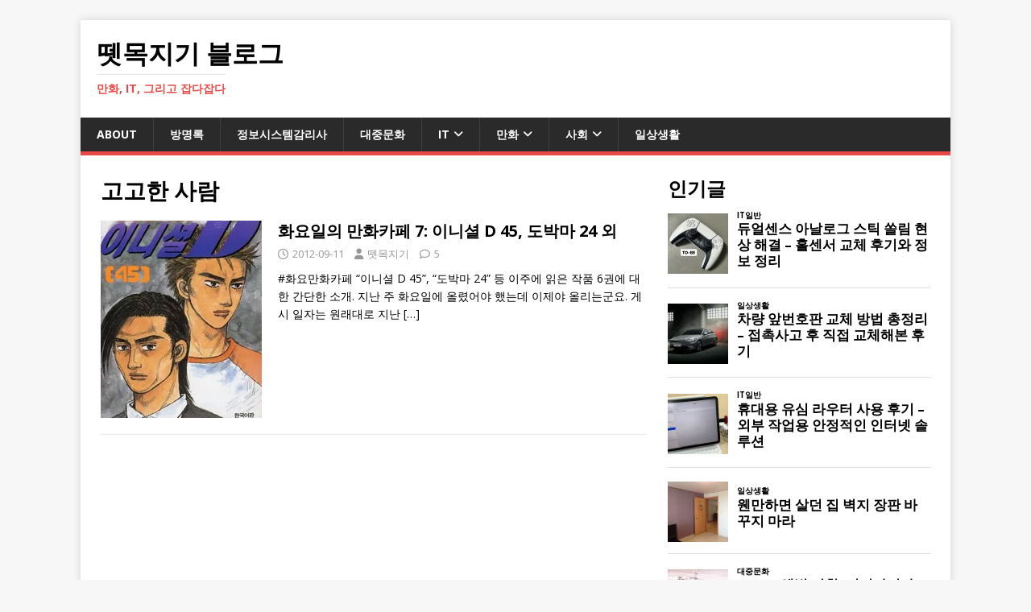

--- FILE ---
content_type: text/html; charset=UTF-8
request_url: https://raftwood.net/blog/tag/%EA%B3%A0%EA%B3%A0%ED%95%9C-%EC%82%AC%EB%9E%8C/
body_size: 11806
content:
<!DOCTYPE html><html class="no-js" dir="ltr" lang="ko-KR" prefix="og: https://ogp.me/ns#"><head><meta charset="UTF-8"><meta name="viewport" content="width=device-width, initial-scale=1.0"><link rel="profile" href="https://gmpg.org/xfn/11" /><title>고고한 사람 | 뗏목지기 블로그</title><meta name="robots" content="max-image-preview:large" /><link rel="canonical" href="https://raftwood.net/blog/tag/%ea%b3%a0%ea%b3%a0%ed%95%9c-%ec%82%ac%eb%9e%8c/" /><meta name="generator" content="All in One SEO (AIOSEO) 4.9.3" /> <script type="application/ld+json" class="aioseo-schema">{"@context":"https:\/\/schema.org","@graph":[{"@type":"BreadcrumbList","@id":"https:\/\/raftwood.net\/blog\/tag\/%EA%B3%A0%EA%B3%A0%ED%95%9C-%EC%82%AC%EB%9E%8C\/#breadcrumblist","itemListElement":[{"@type":"ListItem","@id":"https:\/\/raftwood.net\/blog#listItem","position":1,"name":"Home","item":"https:\/\/raftwood.net\/blog","nextItem":{"@type":"ListItem","@id":"https:\/\/raftwood.net\/blog\/tag\/%ea%b3%a0%ea%b3%a0%ed%95%9c-%ec%82%ac%eb%9e%8c\/#listItem","name":"\uace0\uace0\ud55c \uc0ac\ub78c"}},{"@type":"ListItem","@id":"https:\/\/raftwood.net\/blog\/tag\/%ea%b3%a0%ea%b3%a0%ed%95%9c-%ec%82%ac%eb%9e%8c\/#listItem","position":2,"name":"\uace0\uace0\ud55c \uc0ac\ub78c","previousItem":{"@type":"ListItem","@id":"https:\/\/raftwood.net\/blog#listItem","name":"Home"}}]},{"@type":"CollectionPage","@id":"https:\/\/raftwood.net\/blog\/tag\/%EA%B3%A0%EA%B3%A0%ED%95%9C-%EC%82%AC%EB%9E%8C\/#collectionpage","url":"https:\/\/raftwood.net\/blog\/tag\/%EA%B3%A0%EA%B3%A0%ED%95%9C-%EC%82%AC%EB%9E%8C\/","name":"\uace0\uace0\ud55c \uc0ac\ub78c | \ub5cf\ubaa9\uc9c0\uae30 \ube14\ub85c\uadf8","inLanguage":"ko-KR","isPartOf":{"@id":"https:\/\/raftwood.net\/blog\/#website"},"breadcrumb":{"@id":"https:\/\/raftwood.net\/blog\/tag\/%EA%B3%A0%EA%B3%A0%ED%95%9C-%EC%82%AC%EB%9E%8C\/#breadcrumblist"}},{"@type":"Person","@id":"https:\/\/raftwood.net\/blog\/#person","name":"\ub5cf\ubaa9\uc9c0\uae30","image":{"@type":"ImageObject","@id":"https:\/\/raftwood.net\/blog\/tag\/%EA%B3%A0%EA%B3%A0%ED%95%9C-%EC%82%AC%EB%9E%8C\/#personImage","url":"https:\/\/secure.gravatar.com\/avatar\/bb1b4f78e1866258ab453127956ba060d9d874a2969061db250ea6dcc6a7289d?s=96&d=mm&r=g","width":96,"height":96,"caption":"\ub5cf\ubaa9\uc9c0\uae30"},"sameAs":["raftwood"]},{"@type":"WebSite","@id":"https:\/\/raftwood.net\/blog\/#website","url":"https:\/\/raftwood.net\/blog\/","name":"\ub5cf\ubaa9\uc9c0\uae30 \ube14\ub85c\uadf8","description":"\ub9cc\ud654, IT, \uadf8\ub9ac\uace0 \uc7a1\ub2e4\uc7a1\ub2e4","inLanguage":"ko-KR","publisher":{"@id":"https:\/\/raftwood.net\/blog\/#person"}}]}</script>  <script type="text/javascript">window.koko_analytics={"url":"https:\/\/raftwood.net\/blog\/koko-analytics-collect.php","site_url":"https:\/\/raftwood.net\/blog","post_id":0,"path":"\/tag\/%EA%B3%A0%EA%B3%A0%ED%95%9C-%EC%82%AC%EB%9E%8C\/","method":"cookie","use_cookie":true};</script> <link rel='dns-prefetch' href='//secure.gravatar.com' /><link rel='dns-prefetch' href='//stats.wp.com' /><link rel='dns-prefetch' href='//fonts.googleapis.com' /><link rel='dns-prefetch' href='//v0.wordpress.com' /><link rel='dns-prefetch' href='//widgets.wp.com' /><link rel='dns-prefetch' href='//s0.wp.com' /><link rel='dns-prefetch' href='//0.gravatar.com' /><link rel='dns-prefetch' href='//1.gravatar.com' /><link rel='dns-prefetch' href='//2.gravatar.com' /><link rel='dns-prefetch' href='//jetpack.wordpress.com' /><link rel='dns-prefetch' href='//public-api.wordpress.com' /><link rel='preconnect' href='//i0.wp.com' /><link rel='preconnect' href='//c0.wp.com' /><link rel="alternate" type="application/rss+xml" title="뗏목지기 블로그 &raquo; 피드" href="https://raftwood.net/blog/feed/" /><link rel="alternate" type="application/rss+xml" title="뗏목지기 블로그 &raquo; 댓글 피드" href="https://raftwood.net/blog/comments/feed/" /> <script type="text/javascript" id="wpp-js" src="https://raftwood.net/blog/wp-content/plugins/wordpress-popular-posts/assets/js/wpp.min.js?ver=7.3.6" data-sampling="0" data-sampling-rate="100" data-api-url="https://raftwood.net/blog/wp-json/wordpress-popular-posts" data-post-id="0" data-token="f558de871e" data-lang="0" data-debug="0"></script> <link rel="alternate" type="application/rss+xml" title="뗏목지기 블로그 &raquo; 고고한 사람 태그 피드" href="https://raftwood.net/blog/tag/%ea%b3%a0%ea%b3%a0%ed%95%9c-%ec%82%ac%eb%9e%8c/feed/" /><link rel='stylesheet' id='all-css-68a07b3fd31fbb00b3444b6241a78c9f' href='https://raftwood.net/blog/wp-content/boost-cache/static/201346e9bc.min.css' type='text/css' media='all' /><style id='wp-img-auto-sizes-contain-inline-css'>img:is([sizes=auto i],[sizes^="auto," i]){contain-intrinsic-size:3000px 1500px}</style><style id='wp-emoji-styles-inline-css'>img.wp-smiley,img.emoji{display:inline !important;border:none !important;box-shadow:none !important;height:1em !important;width:1em !important;margin:0 .07em !important;vertical-align:-.1em !important;background:0 0 !important;padding:0 !important}</style><style id='wp-block-library-inline-css'>:root{--wp-block-synced-color:#7a00df;--wp-block-synced-color--rgb:122,0,223;--wp-bound-block-color:var(--wp-block-synced-color);--wp-editor-canvas-background:#ddd;--wp-admin-theme-color:#007cba;--wp-admin-theme-color--rgb:0,124,186;--wp-admin-theme-color-darker-10:#006ba1;--wp-admin-theme-color-darker-10--rgb:0,107,160.5;--wp-admin-theme-color-darker-20:#005a87;--wp-admin-theme-color-darker-20--rgb:0,90,135;--wp-admin-border-width-focus:2px}@media (min-resolution:192dpi){:root{--wp-admin-border-width-focus:1.5px}}.wp-element-button{cursor:pointer}:root .has-very-light-gray-background-color{background-color:#eee}:root .has-very-dark-gray-background-color{background-color:#313131}:root .has-very-light-gray-color{color:#eee}:root .has-very-dark-gray-color{color:#313131}:root .has-vivid-green-cyan-to-vivid-cyan-blue-gradient-background{background:linear-gradient(135deg,#00d084,#0693e3)}:root .has-purple-crush-gradient-background{background:linear-gradient(135deg,#34e2e4,#4721fb 50%,#ab1dfe)}:root .has-hazy-dawn-gradient-background{background:linear-gradient(135deg,#faaca8,#dad0ec)}:root .has-subdued-olive-gradient-background{background:linear-gradient(135deg,#fafae1,#67a671)}:root .has-atomic-cream-gradient-background{background:linear-gradient(135deg,#fdd79a,#004a59)}:root .has-nightshade-gradient-background{background:linear-gradient(135deg,#330968,#31cdcf)}:root .has-midnight-gradient-background{background:linear-gradient(135deg,#020381,#2874fc)}:root{--wp--preset--font-size--normal:16px;--wp--preset--font-size--huge:42px}.has-regular-font-size{font-size:1em}.has-larger-font-size{font-size:2.625em}.has-normal-font-size{font-size:var(--wp--preset--font-size--normal)}.has-huge-font-size{font-size:var(--wp--preset--font-size--huge)}:root .has-text-align-center{text-align:center}:root .has-text-align-left{text-align:left}:root .has-text-align-right{text-align:right}.has-fit-text{white-space:nowrap!important}#end-resizable-editor-section{display:none}.aligncenter{clear:both}.items-justified-left{justify-content:flex-start}.items-justified-center{justify-content:center}.items-justified-right{justify-content:flex-end}.items-justified-space-between{justify-content:space-between}.screen-reader-text{word-wrap:normal!important;border:0;clip-path:inset(50%);height:1px;margin:-1px;overflow:hidden;padding:0;position:absolute;width:1px}.screen-reader-text:focus{background-color:#ddd;clip-path:none;color:#444;display:block;font-size:1em;height:auto;left:5px;line-height:normal;padding:15px 23px 14px;text-decoration:none;top:5px;width:auto;z-index:100000}html :where(.has-border-color){border-style:solid}html :where([style*=border-top-color]){border-top-style:solid}html :where([style*=border-right-color]){border-right-style:solid}html :where([style*=border-bottom-color]){border-bottom-style:solid}html :where([style*=border-left-color]){border-left-style:solid}html :where([style*=border-width]){border-style:solid}html :where([style*=border-top-width]){border-top-style:solid}html :where([style*=border-right-width]){border-right-style:solid}html :where([style*=border-bottom-width]){border-bottom-style:solid}html :where([style*=border-left-width]){border-left-style:solid}html :where(img[class*=wp-image-]){height:auto;max-width:100%}:where(figure){margin:0 0 1em}html :where(.is-position-sticky){--wp-admin--admin-bar--position-offset:var(--wp-admin--admin-bar--height,0px)}@media screen and (max-width:600px){html :where(.is-position-sticky){--wp-admin--admin-bar--position-offset:0px}}</style><style id='global-styles-inline-css'>:root{--wp--preset--aspect-ratio--square:1;--wp--preset--aspect-ratio--4-3:4/3;--wp--preset--aspect-ratio--3-4:3/4;--wp--preset--aspect-ratio--3-2:3/2;--wp--preset--aspect-ratio--2-3:2/3;--wp--preset--aspect-ratio--16-9:16/9;--wp--preset--aspect-ratio--9-16:9/16;--wp--preset--color--black:#000;--wp--preset--color--cyan-bluish-gray:#abb8c3;--wp--preset--color--white:#fff;--wp--preset--color--pale-pink:#f78da7;--wp--preset--color--vivid-red:#cf2e2e;--wp--preset--color--luminous-vivid-orange:#ff6900;--wp--preset--color--luminous-vivid-amber:#fcb900;--wp--preset--color--light-green-cyan:#7bdcb5;--wp--preset--color--vivid-green-cyan:#00d084;--wp--preset--color--pale-cyan-blue:#8ed1fc;--wp--preset--color--vivid-cyan-blue:#0693e3;--wp--preset--color--vivid-purple:#9b51e0;--wp--preset--gradient--vivid-cyan-blue-to-vivid-purple:linear-gradient(135deg,#0693e3 0%,#9b51e0 100%);--wp--preset--gradient--light-green-cyan-to-vivid-green-cyan:linear-gradient(135deg,#7adcb4 0%,#00d082 100%);--wp--preset--gradient--luminous-vivid-amber-to-luminous-vivid-orange:linear-gradient(135deg,#fcb900 0%,#ff6900 100%);--wp--preset--gradient--luminous-vivid-orange-to-vivid-red:linear-gradient(135deg,#ff6900 0%,#cf2e2e 100%);--wp--preset--gradient--very-light-gray-to-cyan-bluish-gray:linear-gradient(135deg,#eee 0%,#a9b8c3 100%);--wp--preset--gradient--cool-to-warm-spectrum:linear-gradient(135deg,#4aeadc 0%,#9778d1 20%,#cf2aba 40%,#ee2c82 60%,#fb6962 80%,#fef84c 100%);--wp--preset--gradient--blush-light-purple:linear-gradient(135deg,#ffceec 0%,#9896f0 100%);--wp--preset--gradient--blush-bordeaux:linear-gradient(135deg,#fecda5 0%,#fe2d2d 50%,#6b003e 100%);--wp--preset--gradient--luminous-dusk:linear-gradient(135deg,#ffcb70 0%,#c751c0 50%,#4158d0 100%);--wp--preset--gradient--pale-ocean:linear-gradient(135deg,#fff5cb 0%,#b6e3d4 50%,#33a7b5 100%);--wp--preset--gradient--electric-grass:linear-gradient(135deg,#caf880 0%,#71ce7e 100%);--wp--preset--gradient--midnight:linear-gradient(135deg,#020381 0%,#2874fc 100%);--wp--preset--font-size--small:13px;--wp--preset--font-size--medium:20px;--wp--preset--font-size--large:36px;--wp--preset--font-size--x-large:42px;--wp--preset--spacing--20:.44rem;--wp--preset--spacing--30:.67rem;--wp--preset--spacing--40:1rem;--wp--preset--spacing--50:1.5rem;--wp--preset--spacing--60:2.25rem;--wp--preset--spacing--70:3.38rem;--wp--preset--spacing--80:5.06rem;--wp--preset--shadow--natural:6px 6px 9px rgba(0,0,0,.2);--wp--preset--shadow--deep:12px 12px 50px rgba(0,0,0,.4);--wp--preset--shadow--sharp:6px 6px 0px rgba(0,0,0,.2);--wp--preset--shadow--outlined:6px 6px 0px -3px #fff,6px 6px #000;--wp--preset--shadow--crisp:6px 6px 0px #000}:where(body){margin:0}:where(.is-layout-flex){gap:.5em}:where(.is-layout-grid){gap:.5em}body .is-layout-flex{display:flex}.is-layout-flex{flex-wrap:wrap;align-items:center}.is-layout-flex>:is(*,div){margin:0}body .is-layout-grid{display:grid}.is-layout-grid>:is(*,div){margin:0}body{padding-top:0;padding-right:0;padding-bottom:0;padding-left:0}a:where(:not(.wp-element-button)){text-decoration:underline}:root :where(.wp-element-button,.wp-block-button__link){background-color:#32373c;border-width:0;color:#fff;font-family:inherit;font-size:inherit;font-style:inherit;font-weight:inherit;letter-spacing:inherit;line-height:inherit;padding-top:calc(0.667em + 2px);padding-right:calc(1.333em + 2px);padding-bottom:calc(0.667em + 2px);padding-left:calc(1.333em + 2px);text-decoration:none;text-transform:inherit}.has-black-color{color:var(--wp--preset--color--black) !important}.has-cyan-bluish-gray-color{color:var(--wp--preset--color--cyan-bluish-gray) !important}.has-white-color{color:var(--wp--preset--color--white) !important}.has-pale-pink-color{color:var(--wp--preset--color--pale-pink) !important}.has-vivid-red-color{color:var(--wp--preset--color--vivid-red) !important}.has-luminous-vivid-orange-color{color:var(--wp--preset--color--luminous-vivid-orange) !important}.has-luminous-vivid-amber-color{color:var(--wp--preset--color--luminous-vivid-amber) !important}.has-light-green-cyan-color{color:var(--wp--preset--color--light-green-cyan) !important}.has-vivid-green-cyan-color{color:var(--wp--preset--color--vivid-green-cyan) !important}.has-pale-cyan-blue-color{color:var(--wp--preset--color--pale-cyan-blue) !important}.has-vivid-cyan-blue-color{color:var(--wp--preset--color--vivid-cyan-blue) !important}.has-vivid-purple-color{color:var(--wp--preset--color--vivid-purple) !important}.has-black-background-color{background-color:var(--wp--preset--color--black) !important}.has-cyan-bluish-gray-background-color{background-color:var(--wp--preset--color--cyan-bluish-gray) !important}.has-white-background-color{background-color:var(--wp--preset--color--white) !important}.has-pale-pink-background-color{background-color:var(--wp--preset--color--pale-pink) !important}.has-vivid-red-background-color{background-color:var(--wp--preset--color--vivid-red) !important}.has-luminous-vivid-orange-background-color{background-color:var(--wp--preset--color--luminous-vivid-orange) !important}.has-luminous-vivid-amber-background-color{background-color:var(--wp--preset--color--luminous-vivid-amber) !important}.has-light-green-cyan-background-color{background-color:var(--wp--preset--color--light-green-cyan) !important}.has-vivid-green-cyan-background-color{background-color:var(--wp--preset--color--vivid-green-cyan) !important}.has-pale-cyan-blue-background-color{background-color:var(--wp--preset--color--pale-cyan-blue) !important}.has-vivid-cyan-blue-background-color{background-color:var(--wp--preset--color--vivid-cyan-blue) !important}.has-vivid-purple-background-color{background-color:var(--wp--preset--color--vivid-purple) !important}.has-black-border-color{border-color:var(--wp--preset--color--black) !important}.has-cyan-bluish-gray-border-color{border-color:var(--wp--preset--color--cyan-bluish-gray) !important}.has-white-border-color{border-color:var(--wp--preset--color--white) !important}.has-pale-pink-border-color{border-color:var(--wp--preset--color--pale-pink) !important}.has-vivid-red-border-color{border-color:var(--wp--preset--color--vivid-red) !important}.has-luminous-vivid-orange-border-color{border-color:var(--wp--preset--color--luminous-vivid-orange) !important}.has-luminous-vivid-amber-border-color{border-color:var(--wp--preset--color--luminous-vivid-amber) !important}.has-light-green-cyan-border-color{border-color:var(--wp--preset--color--light-green-cyan) !important}.has-vivid-green-cyan-border-color{border-color:var(--wp--preset--color--vivid-green-cyan) !important}.has-pale-cyan-blue-border-color{border-color:var(--wp--preset--color--pale-cyan-blue) !important}.has-vivid-cyan-blue-border-color{border-color:var(--wp--preset--color--vivid-cyan-blue) !important}.has-vivid-purple-border-color{border-color:var(--wp--preset--color--vivid-purple) !important}.has-vivid-cyan-blue-to-vivid-purple-gradient-background{background:var(--wp--preset--gradient--vivid-cyan-blue-to-vivid-purple) !important}.has-light-green-cyan-to-vivid-green-cyan-gradient-background{background:var(--wp--preset--gradient--light-green-cyan-to-vivid-green-cyan) !important}.has-luminous-vivid-amber-to-luminous-vivid-orange-gradient-background{background:var(--wp--preset--gradient--luminous-vivid-amber-to-luminous-vivid-orange) !important}.has-luminous-vivid-orange-to-vivid-red-gradient-background{background:var(--wp--preset--gradient--luminous-vivid-orange-to-vivid-red) !important}.has-very-light-gray-to-cyan-bluish-gray-gradient-background{background:var(--wp--preset--gradient--very-light-gray-to-cyan-bluish-gray) !important}.has-cool-to-warm-spectrum-gradient-background{background:var(--wp--preset--gradient--cool-to-warm-spectrum) !important}.has-blush-light-purple-gradient-background{background:var(--wp--preset--gradient--blush-light-purple) !important}.has-blush-bordeaux-gradient-background{background:var(--wp--preset--gradient--blush-bordeaux) !important}.has-luminous-dusk-gradient-background{background:var(--wp--preset--gradient--luminous-dusk) !important}.has-pale-ocean-gradient-background{background:var(--wp--preset--gradient--pale-ocean) !important}.has-electric-grass-gradient-background{background:var(--wp--preset--gradient--electric-grass) !important}.has-midnight-gradient-background{background:var(--wp--preset--gradient--midnight) !important}.has-small-font-size{font-size:var(--wp--preset--font-size--small) !important}.has-medium-font-size{font-size:var(--wp--preset--font-size--medium) !important}.has-large-font-size{font-size:var(--wp--preset--font-size--large) !important}.has-x-large-font-size{font-size:var(--wp--preset--font-size--x-large) !important}</style><style id='classic-theme-styles-inline-css'>.wp-block-button__link{background-color:#32373c;border-radius:9999px;box-shadow:none;color:#fff;font-size:1.125em;padding:calc(.667em + 2px) calc(1.333em + 2px);text-decoration:none}.wp-block-file__button{background:#32373c;color:#fff}.wp-block-accordion-heading{margin:0}.wp-block-accordion-heading__toggle{background-color:inherit!important;color:inherit!important}.wp-block-accordion-heading__toggle:not(:focus-visible){outline:none}.wp-block-accordion-heading__toggle:focus,.wp-block-accordion-heading__toggle:hover{background-color:inherit!important;border:none;box-shadow:none;color:inherit;padding:var(--wp--preset--spacing--20,1em) 0;text-decoration:none}.wp-block-accordion-heading__toggle:focus-visible{outline:auto;outline-offset:0}</style><link rel='stylesheet' id='mh-google-fonts-css' href='https://fonts.googleapis.com/css?family=Open+Sans:400,400italic,700,600' media='all' /> <script type="text/javascript" id="nb-jquery" src="https://raftwood.net/blog/wp-includes/js/jquery/jquery.min.js?ver=3.7.1" id="jquery-core-js"></script> <script type="text/javascript" id="responsive-lightbox-js-before">var rlArgs={"script":"swipebox","selector":"lightbox","customEvents":"","activeGalleries":true,"animation":true,"hideCloseButtonOnMobile":false,"removeBarsOnMobile":false,"hideBars":true,"hideBarsDelay":5000,"videoMaxWidth":1080,"useSVG":true,"loopAtEnd":false,"woocommerce_gallery":false,"ajaxurl":"https:\/\/raftwood.net\/blog\/wp-admin\/admin-ajax.php","nonce":"fef513e014","preview":false,"postId":5234,"scriptExtension":false};</script> <link rel="https://api.w.org/" href="https://raftwood.net/blog/wp-json/" /><link rel="alternate" title="JSON" type="application/json" href="https://raftwood.net/blog/wp-json/wp/v2/tags/1244" /><link rel="EditURI" type="application/rsd+xml" title="RSD" href="https://raftwood.net/blog/xmlrpc.php?rsd" /><style>img#wpstats{display:none}</style><style id="wpp-loading-animation-styles">@-webkit-keyframes bgslide{from{background-position-x:0}to{background-position-x:-200%}}@keyframes bgslide{from{background-position-x:0}to{background-position-x:-200%}}.wpp-widget-block-placeholder,.wpp-shortcode-placeholder{margin:0 auto;width:60px;height:3px;background:#dd3737;background:linear-gradient(90deg,#dd3737 0%,#571313 10%,#dd3737 100%);background-size:200% auto;border-radius:3px;-webkit-animation:bgslide 1s infinite linear;animation:bgslide 1s infinite linear}</style><!--[if lt IE 9]> <script src="https://raftwood.net/blog/wp-content/themes/mh-magazine-lite/js/css3-mediaqueries.js"></script> <![endif]--><link rel="icon" href="https://i0.wp.com/raftwood.net/blog/wp-content/uploads/2013/11/IMG_2096.jpg?fit=32%2C32&#038;ssl=1" sizes="32x32" /><link rel="icon" href="https://i0.wp.com/raftwood.net/blog/wp-content/uploads/2013/11/IMG_2096.jpg?fit=192%2C192&#038;ssl=1" sizes="192x192" /><link rel="apple-touch-icon" href="https://i0.wp.com/raftwood.net/blog/wp-content/uploads/2013/11/IMG_2096.jpg?fit=180%2C180&#038;ssl=1" /><meta name="msapplication-TileImage" content="https://i0.wp.com/raftwood.net/blog/wp-content/uploads/2013/11/IMG_2096.jpg?fit=270%2C270&#038;ssl=1" /></head><body data-rsssl=1 id="mh-mobile" class="nb-3-3-8 nimble-no-local-data-skp__tax_post_tag_1244 nimble-no-group-site-tmpl-skp__all_post_tag archive tag tag-1244 wp-theme-mh-magazine-lite sek-hide-rc-badge mh-right-sb" itemscope="itemscope" itemtype="https://schema.org/WebPage"><div class="mh-container mh-container-outer"><div class="mh-header-mobile-nav mh-clearfix"></div><header class="mh-header" itemscope="itemscope" itemtype="https://schema.org/WPHeader"><div class="mh-container mh-container-inner mh-row mh-clearfix"><div class="mh-custom-header mh-clearfix"><div class="mh-site-identity"><div class="mh-site-logo" role="banner" itemscope="itemscope" itemtype="https://schema.org/Brand"><div class="mh-header-text"> <a class="mh-header-text-link" href="https://raftwood.net/blog/" title="뗏목지기 블로그" rel="home"><h2 class="mh-header-title">뗏목지기 블로그</h2><h3 class="mh-header-tagline">만화, IT, 그리고 잡다잡다</h3> </a></div></div></div></div></div><div class="mh-main-nav-wrap"><nav class="mh-navigation mh-main-nav mh-container mh-container-inner mh-clearfix" itemscope="itemscope" itemtype="https://schema.org/SiteNavigationElement"><div class="menu-menu-1-container"><ul id="menu-menu-1" class="menu"><li id="menu-item-9022" class="menu-item menu-item-type-post_type menu-item-object-page menu-item-9022"><a href="https://raftwood.net/blog/about/">About</a></li><li id="menu-item-541305" class="menu-item menu-item-type-post_type menu-item-object-page menu-item-541305"><a href="https://raftwood.net/blog/guestbook/">방명록</a></li><li id="menu-item-9638" class="menu-item menu-item-type-taxonomy menu-item-object-category menu-item-9638"><a href="https://raftwood.net/blog/category/%ec%a0%95%eb%b3%b4%ec%8b%9c%ec%8a%a4%ed%85%9c%ea%b0%90%eb%a6%ac%ec%82%ac/">정보시스템감리사</a></li><li id="menu-item-541313" class="menu-item menu-item-type-taxonomy menu-item-object-category menu-item-541313"><a href="https://raftwood.net/blog/category/%eb%8c%80%ec%a4%91%eb%ac%b8%ed%99%94/">대중문화</a></li><li id="menu-item-7036" class="menu-item menu-item-type-taxonomy menu-item-object-category menu-item-has-children menu-item-7036"><a href="https://raftwood.net/blog/category/about-it/">IT</a><ul class="sub-menu"><li id="menu-item-541308" class="menu-item menu-item-type-taxonomy menu-item-object-category menu-item-541308"><a href="https://raftwood.net/blog/category/about-it/it-apple/">애플</a></li><li id="menu-item-541306" class="menu-item menu-item-type-taxonomy menu-item-object-category menu-item-541306"><a href="https://raftwood.net/blog/category/about-it/job-it-common/">IT일반</a></li><li id="menu-item-541307" class="menu-item menu-item-type-taxonomy menu-item-object-category menu-item-541307"><a href="https://raftwood.net/blog/category/about-it/it-social-media/">소셜미디어</a></li></ul></li><li id="menu-item-7035" class="menu-item menu-item-type-taxonomy menu-item-object-category menu-item-has-children menu-item-7035"><a href="https://raftwood.net/blog/category/comic/">만화</a><ul class="sub-menu"><li id="menu-item-541310" class="menu-item menu-item-type-taxonomy menu-item-object-category menu-item-541310"><a href="https://raftwood.net/blog/category/comic/review/">만화감상</a></li><li id="menu-item-541626" class="menu-item menu-item-type-taxonomy menu-item-object-category menu-item-541626"><a href="https://raftwood.net/blog/category/comic/%eb%a7%8c%ed%99%94%ec%86%8c%ec%8b%9d/">만화소식</a></li><li id="menu-item-541312" class="menu-item menu-item-type-taxonomy menu-item-object-category menu-item-541312"><a href="https://raftwood.net/blog/category/comic/timecapsule/">타임캡슐</a></li></ul></li><li id="menu-item-541625" class="menu-item menu-item-type-taxonomy menu-item-object-category menu-item-has-children menu-item-541625"><a href="https://raftwood.net/blog/category/society/">사회</a><ul class="sub-menu"><li id="menu-item-7037" class="menu-item menu-item-type-taxonomy menu-item-object-category menu-item-7037"><a href="https://raftwood.net/blog/category/society/%ec%82%ac%ed%9a%8c%ec%9d%bc%eb%b0%98/">사회일반</a></li><li id="menu-item-541627" class="menu-item menu-item-type-taxonomy menu-item-object-category menu-item-541627"><a href="https://raftwood.net/blog/category/society/slownews/">슬로우뉴스</a></li></ul></li><li id="menu-item-7038" class="menu-item menu-item-type-taxonomy menu-item-object-category menu-item-7038"><a href="https://raftwood.net/blog/category/living/">일상생활</a></li></ul></div></nav></div></header><div class="mh-wrapper mh-clearfix"><div id="main-content" class="mh-loop mh-content" role="main"><header class="page-header"><h1 class="page-title">고고한 사람</h1></header><article class="mh-loop-item mh-clearfix post-5234 post type-post status-publish format-standard has-post-thumbnail hentry category-review tag-28round tag-1248 tag-1244 tag-1253 tag-456 tag-1243 tag-1251 tag-1247 tag-1245 tag-1256 tag-1255 tag--d tag-1250 tag-1344 tag-1254 tag-1246 tag-1252 tag-200 tag-1132"><figure class="mh-loop-thumb"> <a href="https://raftwood.net/blog/5234/"><img width="200" height="245" src="https://i0.wp.com/raftwood.net/blog/wp-content/uploads/2012/09/-ec-9d-b4-eb-8b-88-ec-85-9c_d_45.jpg?resize=200%2C245&amp;ssl=1" class="attachment-mh-magazine-lite-medium size-mh-magazine-lite-medium no-lazy wp-post-image" alt="" decoding="async" data-attachment-id="5235" data-permalink="https://raftwood.net/blog/5234/%ec%9d%b4%eb%8b%88%ec%85%9c_d_45/" data-orig-file="https://i0.wp.com/raftwood.net/blog/wp-content/uploads/2012/09/-ec-9d-b4-eb-8b-88-ec-85-9c_d_45.jpg?fit=200%2C289&amp;ssl=1" data-orig-size="200,289" data-comments-opened="1" data-image-meta="{&quot;aperture&quot;:&quot;0&quot;,&quot;credit&quot;:&quot;&quot;,&quot;camera&quot;:&quot;&quot;,&quot;caption&quot;:&quot;&quot;,&quot;created_timestamp&quot;:&quot;0&quot;,&quot;copyright&quot;:&quot;&quot;,&quot;focal_length&quot;:&quot;0&quot;,&quot;iso&quot;:&quot;0&quot;,&quot;shutter_speed&quot;:&quot;0&quot;,&quot;title&quot;:&quot;&quot;}" data-image-title="이니셜_D_45" data-image-description="" data-image-caption="" data-medium-file="https://i0.wp.com/raftwood.net/blog/wp-content/uploads/2012/09/-ec-9d-b4-eb-8b-88-ec-85-9c_d_45.jpg?fit=200%2C289&amp;ssl=1" data-large-file="https://i0.wp.com/raftwood.net/blog/wp-content/uploads/2012/09/-ec-9d-b4-eb-8b-88-ec-85-9c_d_45.jpg?fit=200%2C289&amp;ssl=1" /> </a></figure><div class="mh-loop-content mh-clearfix"><header class="mh-loop-header"><h3 class="entry-title mh-loop-title"> <a href="https://raftwood.net/blog/5234/" rel="bookmark"> 화요일의 만화카페 7: 이니셜 D 45, 도박마 24 외 </a></h3><div class="mh-meta mh-loop-meta"> <span class="mh-meta-date updated"><i class="far fa-clock"></i>2012-09-11</span> <span class="mh-meta-author author vcard"><i class="fa fa-user"></i><a class="fn" href="https://raftwood.net/blog/author/admin/">뗏목지기</a></span> <span class="mh-meta-comments"><i class="far fa-comment"></i><a class="mh-comment-count-link" href="https://raftwood.net/blog/5234/#mh-comments">5</a></span></div></header><div class="mh-loop-excerpt"><div class="mh-excerpt"><p>#화요만화카페 &#8220;이니셜 D 45&#8221;, &#8220;도박마 24&#8221; 등 이주에 읽은 작품 6권에 대한 간단한 소개. 지난 주 화요일에 올렸어야 했는데 이제야 올리는군요. 게시 일자는 원래대로 지난 <a class="mh-excerpt-more" href="https://raftwood.net/blog/5234/" title="화요일의 만화카페 7: 이니셜 D 45, 도박마 24 외">[&#8230;]</a></p></div></div></div></article></div><aside class="mh-widget-col-1 mh-sidebar" itemscope="itemscope" itemtype="https://schema.org/WPSideBar"><div id="block-5" class="mh-widget widget_block"><div class="popular-posts"><h2>인기글</h2><div class="popular-posts-sr"><style>.wpp-cards-compact{margin-left:0;margin-right:0;padding:0}.wpp-cards-compact li{display:flex;align-items:center;list-style:none;margin:0 0 1.2em;padding:0 0 1em;border-bottom:#ddd 1px solid}.in-preview-mode .wpp-cards-compact li{margin:0 0 1.2em;padding:0 0 1em}.wpp-cards-compact li:last-of-type,.wpp-cards-compact li:only-child{margin:0;padding:0;border-bottom:none}.wpp-cards-compact li .wpp-thumbnail{overflow:hidden;display:inline-block;flex-grow:0;flex-shrink:0;margin-right:1em;font-size:.8em;line-height:1;background:#f0f0f0;border:none}.wpp-cards-compact li .wpp-thumbnail.wpp_def_no_src{object-fit:contain}.wpp-cards-compact li a{text-decoration:none}.wpp-cards-compact li a:hover{text-decoration:underline}.wpp-cards-compact li .taxonomies,.wpp-cards-compact li .wpp-post-title{display:block;font-weight:700}.wpp-cards-compact li .taxonomies{margin-bottom:.25em;font-size:.7em;line-height:1}.wpp-cards-compact li .wpp-post-title{margin-bottom:.5em;font-size:1.2em;line-height:1.2}.wpp-cards-compact li .wpp-excerpt{margin:0;font-size:.8em}</style><ul class="wpp-list wpp-cards-compact"><li class=""><img src="https://raftwood.net/blog/wp-content/uploads/wordpress-popular-posts/541034-featured-75x75.jpg" srcset="https://raftwood.net/blog/wp-content/uploads/wordpress-popular-posts/541034-featured-75x75.jpg, https://raftwood.net/blog/wp-content/uploads/wordpress-popular-posts/541034-featured-75x75@1.5x.jpg 1.5x, https://raftwood.net/blog/wp-content/uploads/wordpress-popular-posts/541034-featured-75x75@2x.jpg 2x, https://raftwood.net/blog/wp-content/uploads/wordpress-popular-posts/541034-featured-75x75@2.5x.jpg 2.5x, https://raftwood.net/blog/wp-content/uploads/wordpress-popular-posts/541034-featured-75x75@3x.jpg 3x" width="75" height="75" alt="" class="wpp-thumbnail wpp_featured wpp_cached_thumb" decoding="async" loading="lazy"><div class="wpp-item-data"><div class="taxonomies"><a href="https://raftwood.net/blog/category/about-it/job-it-common/" class="wpp-taxonomy category category-65">IT일반</a></div><a href="https://raftwood.net/blog/541034/" class="wpp-post-title" target="_self">듀얼센스 아날로그 스틱 쏠림 현상 해결 – 홀센서 교체 후기와 정보 정리</a></div></li><li class=""><img src="https://raftwood.net/blog/wp-content/uploads/wordpress-popular-posts/540978-featured-75x75.jpeg" srcset="https://raftwood.net/blog/wp-content/uploads/wordpress-popular-posts/540978-featured-75x75.jpeg, https://raftwood.net/blog/wp-content/uploads/wordpress-popular-posts/540978-featured-75x75@1.5x.jpeg 1.5x, https://raftwood.net/blog/wp-content/uploads/wordpress-popular-posts/540978-featured-75x75@2x.jpeg 2x, https://raftwood.net/blog/wp-content/uploads/wordpress-popular-posts/540978-featured-75x75@2.5x.jpeg 2.5x, https://raftwood.net/blog/wp-content/uploads/wordpress-popular-posts/540978-featured-75x75@3x.jpeg 3x" width="75" height="75" alt="silver car parked in the garage" class="wpp-thumbnail wpp_featured wpp_cached_thumb" decoding="async" loading="lazy"><div class="wpp-item-data"><div class="taxonomies"><a href="https://raftwood.net/blog/category/living/" class="wpp-taxonomy category category-17">일상생활</a></div><a href="https://raftwood.net/blog/540978/" class="wpp-post-title" target="_self">차량 앞번호판 교체 방법 총정리 – 접촉사고 후 직접 교체해본 후기</a></div></li><li class=""><img src="https://raftwood.net/blog/wp-content/uploads/wordpress-popular-posts/541050-featured-75x75.jpg" srcset="https://raftwood.net/blog/wp-content/uploads/wordpress-popular-posts/541050-featured-75x75.jpg, https://raftwood.net/blog/wp-content/uploads/wordpress-popular-posts/541050-featured-75x75@1.5x.jpg 1.5x, https://raftwood.net/blog/wp-content/uploads/wordpress-popular-posts/541050-featured-75x75@2x.jpg 2x, https://raftwood.net/blog/wp-content/uploads/wordpress-popular-posts/541050-featured-75x75@2.5x.jpg 2.5x, https://raftwood.net/blog/wp-content/uploads/wordpress-popular-posts/541050-featured-75x75@3x.jpg 3x" width="75" height="75" alt="" class="wpp-thumbnail wpp_featured wpp_cached_thumb" decoding="async" loading="lazy"><div class="wpp-item-data"><div class="taxonomies"><a href="https://raftwood.net/blog/category/about-it/job-it-common/" class="wpp-taxonomy category category-65">IT일반</a></div><a href="https://raftwood.net/blog/541050/" class="wpp-post-title" target="_self">휴대용 유심 라우터 사용 후기 – 외부 작업용 안정적인 인터넷 솔루션</a></div></li><li class=""><img src="https://raftwood.net/blog/wp-content/uploads/wordpress-popular-posts/8283-featured-75x75.jpg" srcset="https://raftwood.net/blog/wp-content/uploads/wordpress-popular-posts/8283-featured-75x75.jpg, https://raftwood.net/blog/wp-content/uploads/wordpress-popular-posts/8283-featured-75x75@1.5x.jpg 1.5x, https://raftwood.net/blog/wp-content/uploads/wordpress-popular-posts/8283-featured-75x75@2x.jpg 2x, https://raftwood.net/blog/wp-content/uploads/wordpress-popular-posts/8283-featured-75x75@2.5x.jpg 2.5x, https://raftwood.net/blog/wp-content/uploads/wordpress-popular-posts/8283-featured-75x75@3x.jpg 3x" width="75" height="75" alt="" class="wpp-thumbnail wpp_featured wpp_cached_thumb" decoding="async" loading="lazy"><div class="wpp-item-data"><div class="taxonomies"><a href="https://raftwood.net/blog/category/living/" class="wpp-taxonomy category category-17">일상생활</a></div><a href="https://raftwood.net/blog/8283/" class="wpp-post-title" target="_self">웬만하면 살던 집 벽지 장판 바꾸지 마라</a></div></li><li class=""><img src="https://raftwood.net/blog/wp-content/uploads/wordpress-popular-posts/541741-featured-75x75.jpg" srcset="https://raftwood.net/blog/wp-content/uploads/wordpress-popular-posts/541741-featured-75x75.jpg, https://raftwood.net/blog/wp-content/uploads/wordpress-popular-posts/541741-featured-75x75@1.5x.jpg 1.5x, https://raftwood.net/blog/wp-content/uploads/wordpress-popular-posts/541741-featured-75x75@2x.jpg 2x, https://raftwood.net/blog/wp-content/uploads/wordpress-popular-posts/541741-featured-75x75@2.5x.jpg 2.5x, https://raftwood.net/blog/wp-content/uploads/wordpress-popular-posts/541741-featured-75x75@3x.jpg 3x" width="75" height="75" alt="" class="wpp-thumbnail wpp_featured wpp_cached_thumb" decoding="async" loading="lazy"><div class="wpp-item-data"><div class="taxonomies"><a href="https://raftwood.net/blog/category/%eb%8c%80%ec%a4%91%eb%ac%b8%ed%99%94/" class="wpp-taxonomy category category-2796">대중문화</a></div><a href="https://raftwood.net/blog/541741/" class="wpp-post-title" target="_self">QWER 앨범 기획, 어디까지가 계획이었을까? (구성·콘셉트 분석)</a></div></li><li class=""><img src="https://raftwood.net/blog/wp-content/uploads/wordpress-popular-posts/541088-featured-75x75.jpg" srcset="https://raftwood.net/blog/wp-content/uploads/wordpress-popular-posts/541088-featured-75x75.jpg, https://raftwood.net/blog/wp-content/uploads/wordpress-popular-posts/541088-featured-75x75@1.5x.jpg 1.5x, https://raftwood.net/blog/wp-content/uploads/wordpress-popular-posts/541088-featured-75x75@2x.jpg 2x, https://raftwood.net/blog/wp-content/uploads/wordpress-popular-posts/541088-featured-75x75@2.5x.jpg 2.5x, https://raftwood.net/blog/wp-content/uploads/wordpress-popular-posts/541088-featured-75x75@3x.jpg 3x" width="75" height="75" alt="" class="wpp-thumbnail wpp_featured wpp_cached_thumb" decoding="async" loading="lazy"><div class="wpp-item-data"><div class="taxonomies"><a href="https://raftwood.net/blog/category/about-it/job-it-common/" class="wpp-taxonomy category category-65">IT일반</a></div><a href="https://raftwood.net/blog/541088/" class="wpp-post-title" target="_self">사운드코어 인피니프로 사운드바 한 달 사용 후기 – 실사용자의 장단점 평가</a></div></li><li class=""><img src="https://raftwood.net/blog/wp-content/uploads/wordpress-popular-posts/9183-featured-75x75.png" srcset="https://raftwood.net/blog/wp-content/uploads/wordpress-popular-posts/9183-featured-75x75.png, https://raftwood.net/blog/wp-content/uploads/wordpress-popular-posts/9183-featured-75x75@1.5x.png 1.5x, https://raftwood.net/blog/wp-content/uploads/wordpress-popular-posts/9183-featured-75x75@2x.png 2x, https://raftwood.net/blog/wp-content/uploads/wordpress-popular-posts/9183-featured-75x75@2.5x.png 2.5x, https://raftwood.net/blog/wp-content/uploads/wordpress-popular-posts/9183-featured-75x75@3x.png 3x" width="75" height="75" alt="" class="wpp-thumbnail wpp_featured wpp_cached_thumb" decoding="async" loading="lazy"><div class="wpp-item-data"><div class="taxonomies"><a href="https://raftwood.net/blog/category/about-it/job-it-common/" class="wpp-taxonomy category category-65">IT일반</a></div><a href="https://raftwood.net/blog/9183/" class="wpp-post-title" target="_self">갑작스런 공유기 속도 저하, 이렇게 해결해 봤다</a></div></li><li class=""><img src="https://raftwood.net/blog/wp-content/uploads/wordpress-popular-posts/9916-featured-75x75.png" srcset="https://raftwood.net/blog/wp-content/uploads/wordpress-popular-posts/9916-featured-75x75.png, https://raftwood.net/blog/wp-content/uploads/wordpress-popular-posts/9916-featured-75x75@1.5x.png 1.5x, https://raftwood.net/blog/wp-content/uploads/wordpress-popular-posts/9916-featured-75x75@2x.png 2x, https://raftwood.net/blog/wp-content/uploads/wordpress-popular-posts/9916-featured-75x75@2.5x.png 2.5x, https://raftwood.net/blog/wp-content/uploads/wordpress-popular-posts/9916-featured-75x75@3x.png 3x" width="75" height="75" alt="" class="wpp-thumbnail wpp_featured wpp_cached_thumb" decoding="async" loading="lazy"><div class="wpp-item-data"><div class="taxonomies"><a href="https://raftwood.net/blog/category/%ec%a0%95%eb%b3%b4%ec%8b%9c%ec%8a%a4%ed%85%9c%ea%b0%90%eb%a6%ac%ec%82%ac/" class="wpp-taxonomy category category-2644">정보시스템감리사</a></div><a href="https://raftwood.net/blog/9916/" class="wpp-post-title" target="_self">2017년 정보시스템 감리사 면접 후기</a></div></li><li class=""><img src="https://raftwood.net/blog/wp-content/uploads/wordpress-popular-posts/9886-featured-75x75.jpg" srcset="https://raftwood.net/blog/wp-content/uploads/wordpress-popular-posts/9886-featured-75x75.jpg, https://raftwood.net/blog/wp-content/uploads/wordpress-popular-posts/9886-featured-75x75@1.5x.jpg 1.5x, https://raftwood.net/blog/wp-content/uploads/wordpress-popular-posts/9886-featured-75x75@2x.jpg 2x, https://raftwood.net/blog/wp-content/uploads/wordpress-popular-posts/9886-featured-75x75@2.5x.jpg 2.5x, https://raftwood.net/blog/wp-content/uploads/wordpress-popular-posts/9886-featured-75x75@3x.jpg 3x" width="75" height="75" alt="" class="wpp-thumbnail wpp_featured wpp_cached_thumb" decoding="async" loading="lazy"><div class="wpp-item-data"><div class="taxonomies"><a href="https://raftwood.net/blog/category/%eb%97%8f%eb%a8%b9%ec%a7%80%ea%b8%b0/" class="wpp-taxonomy category category-2645">뗏먹지기</a></div><a href="https://raftwood.net/blog/9886/" class="wpp-post-title" target="_self">옥동식</a></div></li><li class=""><img src="https://raftwood.net/blog/wp-content/uploads/wordpress-popular-posts/9426-featured-75x75.jpg" srcset="https://raftwood.net/blog/wp-content/uploads/wordpress-popular-posts/9426-featured-75x75.jpg, https://raftwood.net/blog/wp-content/uploads/wordpress-popular-posts/9426-featured-75x75@1.5x.jpg 1.5x, https://raftwood.net/blog/wp-content/uploads/wordpress-popular-posts/9426-featured-75x75@2x.jpg 2x, https://raftwood.net/blog/wp-content/uploads/wordpress-popular-posts/9426-featured-75x75@2.5x.jpg 2.5x, https://raftwood.net/blog/wp-content/uploads/wordpress-popular-posts/9426-featured-75x75@3x.jpg 3x" width="75" height="75" alt="" class="wpp-thumbnail wpp_featured wpp_cached_thumb" decoding="async" loading="lazy"><div class="wpp-item-data"><div class="taxonomies"><a href="https://raftwood.net/blog/category/living/" class="wpp-taxonomy category category-17">일상생활</a></div><a href="https://raftwood.net/blog/9426/" class="wpp-post-title" target="_self">자동차가 방전되어 점퍼 케이블 연결을 시도해 보았다</a></div></li></ul></div></div></div><div id="blog-stats-3" class="mh-widget blog-stats"><h4 class="mh-widget-title"><span class="mh-widget-title-inner">블로그 통계</span></h4><ul><li>918,495 히트</li></ul></div></aside></div><div class="mh-copyright-wrap"><div class="mh-container mh-container-inner mh-clearfix"><p class="mh-copyright">Copyright &copy; 2026 | WordPress Theme by <a href="https://mhthemes.com/themes/mh-magazine/?utm_source=customer&#038;utm_medium=link&#038;utm_campaign=MH+Magazine+Lite" rel="nofollow">MH Themes</a></p></div></div></div> <script type="speculationrules">{"prefetch":[{"source":"document","where":{"and":[{"href_matches":"/blog/*"},{"not":{"href_matches":["/blog/wp-*.php","/blog/wp-admin/*","/blog/wp-content/uploads/*","/blog/wp-content/*","/blog/wp-content/plugins/*","/blog/wp-content/themes/mh-magazine-lite/*","/blog/*\\?(.+)"]}},{"not":{"selector_matches":"a[rel~=\"nofollow\"]"}},{"not":{"selector_matches":".no-prefetch, .no-prefetch a"}}]},"eagerness":"conservative"}]}</script>  <script type="text/javascript">!function(){var e=window,r=e.koko_analytics;r.trackPageview=function(e,t){"prerender"==document.visibilityState||/bot|crawl|spider|seo|lighthouse|facebookexternalhit|preview/i.test(navigator.userAgent)||navigator.sendBeacon(r.url,new URLSearchParams({pa:e,po:t,r:0==document.referrer.indexOf(r.site_url)?"":document.referrer,m:r.use_cookie?"c":r.method[0]}))},e.addEventListener("load",function(){r.trackPageview(r.path,r.post_id)})}();</script> <script type="text/javascript" id="jetpack-stats-js-before">_stq=window._stq||[];_stq.push(["view",{"v":"ext","blog":"48795125","post":"0","tz":"9","srv":"raftwood.net","arch_tag":"%EA%B3%A0%EA%B3%A0%ED%95%9C-%EC%82%AC%EB%9E%8C","arch_results":"1","j":"1:15.4"}]);_stq.push(["clickTrackerInit","48795125","0"]);</script> <script type="text/javascript" src="https://stats.wp.com/e-202604.js" id="jetpack-stats-js" defer="defer" data-wp-strategy="defer"></script> <script id="wp-emoji-settings" type="application/json">{"baseUrl":"https://s.w.org/images/core/emoji/17.0.2/72x72/","ext":".png","svgUrl":"https://s.w.org/images/core/emoji/17.0.2/svg/","svgExt":".svg","source":{"concatemoji":"https://raftwood.net/blog/wp-includes/js/wp-emoji-release.min.js?ver=be59fe4241bbfe4c38f0d219d9856f95"}}</script> <script type="module">/*! This file is auto-generated */
const a=JSON.parse(document.getElementById("wp-emoji-settings").textContent),o=(window._wpemojiSettings=a,"wpEmojiSettingsSupports"),s=["flag","emoji"];function i(e){try{var t={supportTests:e,timestamp:(new Date).valueOf()};sessionStorage.setItem(o,JSON.stringify(t))}catch(e){}}function c(e,t,n){e.clearRect(0,0,e.canvas.width,e.canvas.height),e.fillText(t,0,0);t=new Uint32Array(e.getImageData(0,0,e.canvas.width,e.canvas.height).data);e.clearRect(0,0,e.canvas.width,e.canvas.height),e.fillText(n,0,0);const a=new Uint32Array(e.getImageData(0,0,e.canvas.width,e.canvas.height).data);return t.every((e,t)=>e===a[t])}function p(e,t){e.clearRect(0,0,e.canvas.width,e.canvas.height),e.fillText(t,0,0);var n=e.getImageData(16,16,1,1);for(let e=0;e<n.data.length;e++)if(0!==n.data[e])return!1;return!0}function u(e,t,n,a){switch(t){case"flag":return n(e,"\ud83c\udff3\ufe0f\u200d\u26a7\ufe0f","\ud83c\udff3\ufe0f\u200b\u26a7\ufe0f")?!1:!n(e,"\ud83c\udde8\ud83c\uddf6","\ud83c\udde8\u200b\ud83c\uddf6")&&!n(e,"\ud83c\udff4\udb40\udc67\udb40\udc62\udb40\udc65\udb40\udc6e\udb40\udc67\udb40\udc7f","\ud83c\udff4\u200b\udb40\udc67\u200b\udb40\udc62\u200b\udb40\udc65\u200b\udb40\udc6e\u200b\udb40\udc67\u200b\udb40\udc7f");case"emoji":return!a(e,"\ud83e\u1fac8")}return!1}function f(e,t,n,a){let r;const o=(r="undefined"!=typeof WorkerGlobalScope&&self instanceof WorkerGlobalScope?new OffscreenCanvas(300,150):document.createElement("canvas")).getContext("2d",{willReadFrequently:!0}),s=(o.textBaseline="top",o.font="600 32px Arial",{});return e.forEach(e=>{s[e]=t(o,e,n,a)}),s}function r(e){var t=document.createElement("script");t.src=e,t.defer=!0,document.head.appendChild(t)}a.supports={everything:!0,everythingExceptFlag:!0},new Promise(t=>{let n=function(){try{var e=JSON.parse(sessionStorage.getItem(o));if("object"==typeof e&&"number"==typeof e.timestamp&&(new Date).valueOf()<e.timestamp+604800&&"object"==typeof e.supportTests)return e.supportTests}catch(e){}return null}();if(!n){if("undefined"!=typeof Worker&&"undefined"!=typeof OffscreenCanvas&&"undefined"!=typeof URL&&URL.createObjectURL&&"undefined"!=typeof Blob)try{var e="postMessage("+f.toString()+"("+[JSON.stringify(s),u.toString(),c.toString(),p.toString()].join(",")+"));",a=new Blob([e],{type:"text/javascript"});const r=new Worker(URL.createObjectURL(a),{name:"wpTestEmojiSupports"});return void(r.onmessage=e=>{i(n=e.data),r.terminate(),t(n)})}catch(e){}i(n=f(s,u,c,p))}t(n)}).then(e=>{for(const n in e)a.supports[n]=e[n],a.supports.everything=a.supports.everything&&a.supports[n],"flag"!==n&&(a.supports.everythingExceptFlag=a.supports.everythingExceptFlag&&a.supports[n]);var t;a.supports.everythingExceptFlag=a.supports.everythingExceptFlag&&!a.supports.flag,a.supports.everything||((t=a.source||{}).concatemoji?r(t.concatemoji):t.wpemoji&&t.twemoji&&(r(t.twemoji),r(t.wpemoji)))});</script> <script defer src="https://raftwood.net/blog/wp-content/cache/autoptimize/js/autoptimize_bd1731f07154ab9a4ffdfa745c85dde7.js"></script></body></html>